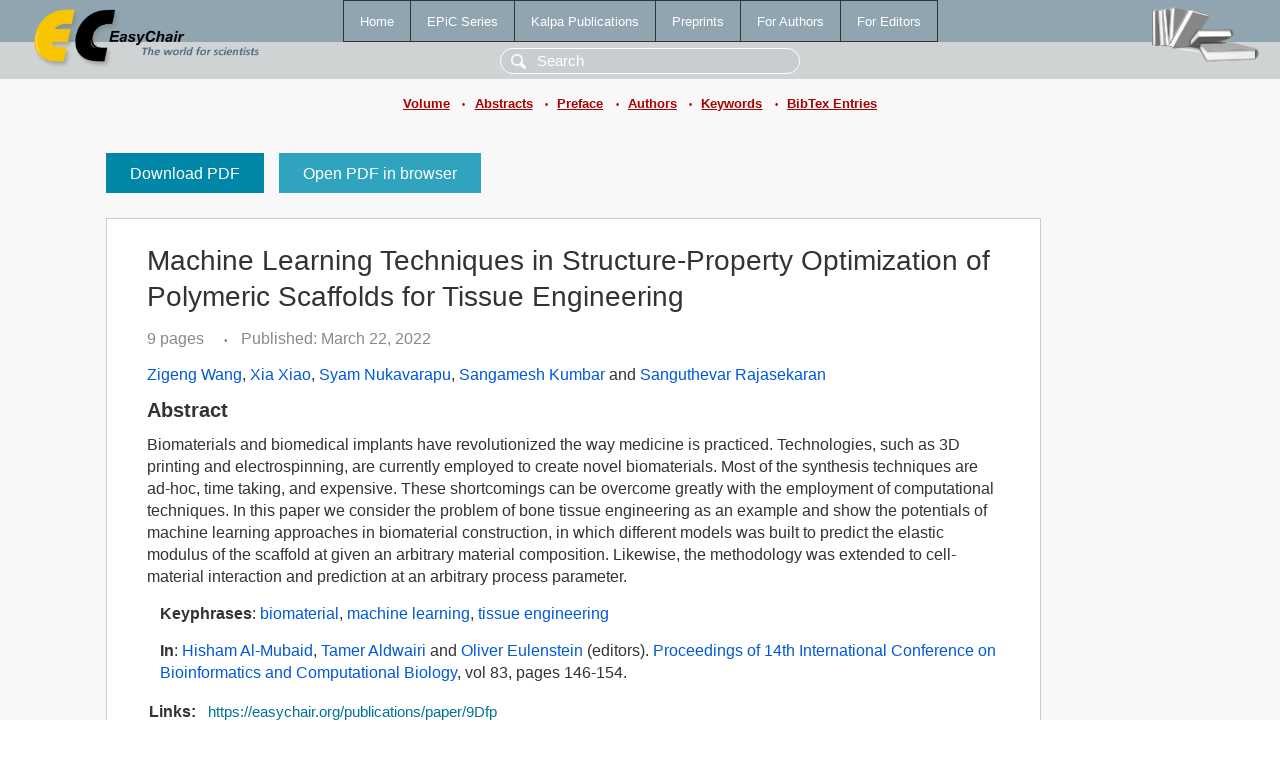

--- FILE ---
content_type: text/html; charset=UTF-8
request_url: https://login.easychair.org/publications/paper/9Dfp
body_size: 2197
content:
<!DOCTYPE html>
<html lang='en-US'><head><meta content='text/html; charset=UTF-8' http-equiv='Content-Type'/><title>Machine Learning Techniques in Structure-Property Optimization of Polymeric Scaffolds for Tissue Engineering</title><link href='/images/favicon.ico' rel='icon' type='image/jpeg'/><link href='/css/cool.css?version=531' rel='StyleSheet' type='text/css'/><link href='/css/publications.css?version=531' rel='StyleSheet' type='text/css'/><script src='/js/easy.js?version=531'></script><script src='/publications/pubs.js?version=531'></script></head><body class="pubs"><table class="page"><tr style="height:1%"><td><div class="menu"><table class="menutable"><tr><td><a class="mainmenu" href="/publications/" id="t:HOME">Home</a></td><td><a class="mainmenu" href="/publications/EPiC" id="t:EPIC">EPiC Series</a></td><td><a class="mainmenu" href="/publications/Kalpa" id="t:KALPA">Kalpa Publications</a></td><td><a class="mainmenu" href="/publications/preprints" id="t:PREPRINTS">Preprints</a></td><td><a class="mainmenu" href="/publications/for_authors" id="t:FOR_AUTHORS">For Authors</a></td><td><a class="mainmenu" href="/publications/for_editors" id="t:FOR_EDITORS">For Editors</a></td></tr></table></div><div class="search_row"><form onsubmit="alert('Search is temporarily unavailable');return false;"><input id="search-input" name="query" placeholder="Search" type="text"/></form></div><div id="logo"><a href="/"><img class="logonew_alignment" src="/images/logoECpubs.png"/></a></div><div id="books"><img class="books_alignment" src="/images/books.png"/></div></td></tr><tr style="height:1%"><td class="ltgray"><div class="submenu"><a href="/publications/volume/BICOB2022">Volume</a><span class="bull_sm"> •</span><a href="/publications/volume/BICOB2022/abstracts">Abstracts</a><span class="bull_sm"> •</span><a href="/publications/volume/BICOB2022/preface">Preface</a><span class="bull_sm"> •</span><a href="/publications/volume/BICOB2022/authors">Authors</a><span class="bull_sm"> •</span><a href="/publications/volume/BICOB2022/keywords">Keywords</a><span class="bull_sm"> •</span><a href="/publications/volume/BICOB2022/bibtex">BibTex Entries</a></div></td></tr><tr style="height:99%"><td class="ltgray"><div id="mainColumn"><table id="content_table"><tr><td style="vertical-align:top;width:99%"><a class="pdf_download" href="/publications/paper/9Dfp/download" title="Download full-text PDF">Download PDF</a><a class="pdf_open" href="/publications/paper/9Dfp/open" title="Open full-text paper in browser">Open PDF in browser</a><div class="abstractBox"><h1>Machine Learning Techniques in Structure-Property Optimization of Polymeric Scaffolds for Tissue Engineering</h1><span class="pages">9 pages</span><span class="pagesbull">•</span><span class="date">Published: March 22, 2022</span><div class="authors"><a href="/publications/author/51LV">Zigeng Wang</a>, <a href="/publications/author/xb2j">Xia Xiao</a>, <a href="/publications/author/lC6T">Syam Nukavarapu</a>, <a href="/publications/author/7RbZ">Sangamesh Kumbar</a> and <a href="/publications/author/nrCs">Sanguthevar Rajasekaran</a></div><h3>Abstract</h3>Biomaterials and biomedical implants have revolutionized the way medicine is practiced. Technologies, such as 3D printing and electrospinning, are currently employed to create novel biomaterials. Most of the synthesis techniques are ad-hoc, time taking, and expensive. These shortcomings can be overcome greatly with the employment of computational techniques. In this paper we consider the problem of bone tissue engineering as an example and show the potentials of machine learning approaches in biomaterial construction, in which different models was built to predict the elastic modulus of the scaffold at given an arbitrary material composition. Likewise, the methodology was extended to cell-material interaction and prediction at an arbitrary process parameter.<p><b>Keyphrases</b>: <a href="/publications/keyword/StQh">biomaterial</a>, <a href="/publications/keyword/VgxF">machine learning</a>, <a href="/publications/keyword/tQ1N">tissue engineering</a></p><p><b>In</b>: <a href="/publications/author/2zkW">Hisham Al-Mubaid</a>, <a href="/publications/author/QzwP">Tamer Aldwairi</a> and <a href="/publications/author/Kh7J">Oliver Eulenstein</a> (editors). <a href="/publications/volume/BICOB2022">Proceedings of 14th International Conference on Bioinformatics and Computational Biology</a>, vol 83, pages 146-154.</p><table style="margin-top:10px"><tr><td class="paper_link" style="padding-right:7pt"><b>Links:</b></td><td class="paper_link"><a href="/publications/paper/9Dfp" title="EasyChair link">https://easychair.org/publications/paper/9Dfp</a></td></tr><tr><td></td><td class="paper_link"><a href="https://doi.org/10.29007/nxm3" title="persistent link using DOI">https://doi.org/10.29007/nxm3</a></td></tr></table><div class="bibtex_button" onclick="Pubs.bibtex()">BibTeX entry <div class="bibtex" id="bibtex" onclick="Pubs.bibtexInner()"><pre>@inproceedings{BICOB2022:Machine_Learning_Techniques_Structure,
  author    = {Zigeng Wang and Xia Xiao and Syam Nukavarapu and Sangamesh Kumbar and Sanguthevar Rajasekaran},
  title     = {Machine Learning Techniques in Structure-Property Optimization of Polymeric Scaffolds for Tissue Engineering},
  booktitle = {Proceedings of 14th International Conference on Bioinformatics and Computational Biology},
  editor    = {Hisham Al-Mubaid and Tamer Aldwairi and Oliver Eulenstein},
  series    = {EPiC Series in Computing},
  volume    = {83},
  publisher = {EasyChair},
  bibsource = {EasyChair, https://easychair.org},
  issn      = {2398-7340},
  url       = {/publications/paper/9Dfp},
  doi       = {10.29007/nxm3},
  pages     = {146-154},
  year      = {2022}}
</pre></div></div></div><a class="pdf_download" href="/publications/paper/9Dfp/download" title="Download full-text PDF">Download PDF</a><a class="pdf_open" href="/publications/paper/9Dfp/open" title="Open full-text paper in browser">Open PDF in browser</a></td></tr></table></div></td></tr><tr><td class="footer">Copyright © 2012-2026 easychair.org. All rights reserved.</td></tr></table></body></html>